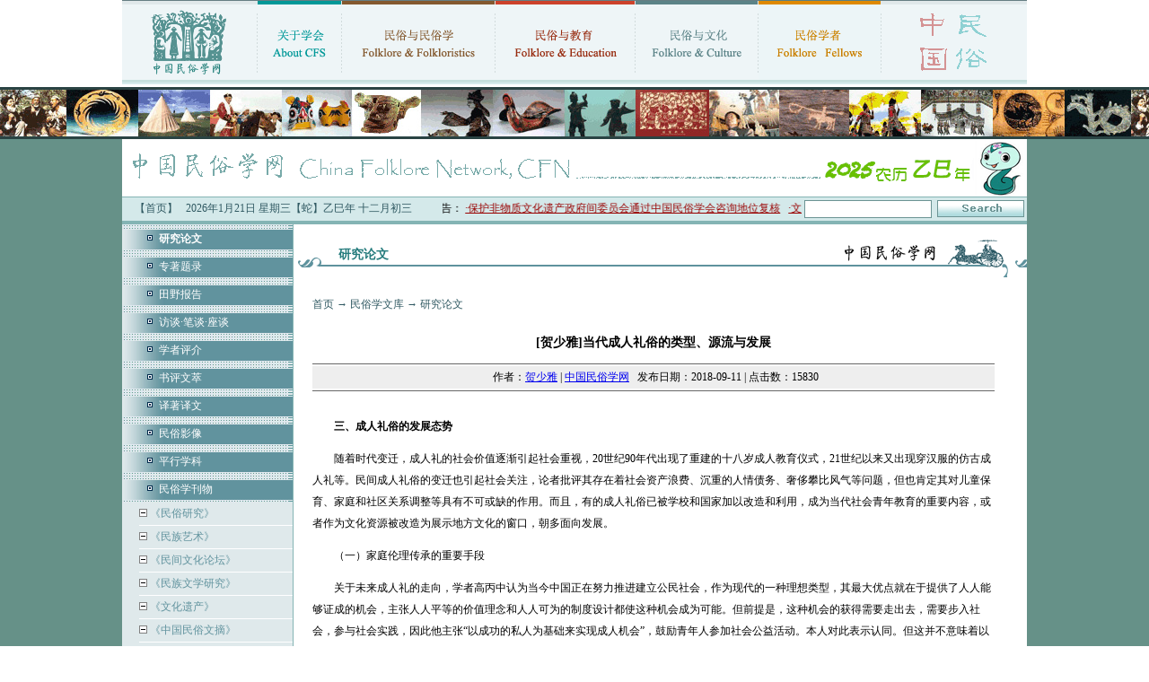

--- FILE ---
content_type: text/html
request_url: https://www.chinafolklore.org/web/index.php?Page=3&NewsID=18085
body_size: 8925
content:
<!DOCTYPE html PUBLIC "-//W3C//DTD XHTML 1.0 Transitional//EN" "http://www.w3.org/TR/xhtml1/DTD/xhtml1-transitional.dtd">
<html xmlns="http://www.w3.org/1999/xhtml">
<head>
<meta http-equiv="Content-Type" content="text/html; charset=gb2312" />
<title>[贺少雅]当代成人礼俗的类型、源流与发展    · 中国民俗学网-中国民俗学会 · 主办 ·</title>
<link href="/css/style.css" rel="stylesheet" type="text/css" />
<link href="/style.css" rel="stylesheet" type="text/css">
</head>

<body>
<table width="1008" border="0" align="center" cellpadding="0" cellspacing="0">
  <tr>
    <td><table width="100%" border="0" cellspacing="0" cellpadding="0">
      <tr>
        <td><a href="/" title="首页"><img src="/images/new/index_03.gif" width="150" height="89" border="0" /></a></td>
        <td><img src="/images/new/index_04.gif" width="1" height="89" /></td>
        <td><a href="/web/index.php?ChannelID=1" title="关于学会"><img src="/images/new/index_05.gif" width="93" height="89" border="0" /></a></td>
        <td><img src="/images/new/index_04.gif" width="1" height="89" /></td>
        <td><a href="/web/index.php?ChannelID=93" title="民俗与民俗学"><img src="/images/new/index_07.gif" width="170" height="89" border="0" /></a></td>
        <td><img src="/images/new/index_04.gif" width="1" height="89" /></td>
        <td><a href="/web/index.php?ChannelID=57" title="民俗与教育"><img src="/images/new/index_09.gif" width="155" height="89" border="0" /></a></td>
        <td><img src="/images/new/index_04.gif" width="1" height="89" /></td>
        <td><a href="/web/index.php?ChannelID=20" title="民俗与文化"><img src="/images/new/index_11.gif" width="136" height="89" border="0" /></a></td>
        <td><img src="/images/new/index_04.gif" width="1" height="89" /></td>
        <td><a href="/web/index.php?ChannelID=157" title="民俗学者"><img src="/images/new/index_13.gif" width="136" height="89" border="0" /></a></td>
        <td><img src="/images/new/index_04.gif" width="1" height="89" /></td>
        <td><img src="/images/new/index_15.gif" width="162" height="89" /></td>
      </tr>
    </table></td>
  </tr>
  <tr>
    <td height="5" background="/images/new/index_17.gif"></td>
  </tr>
  <tr>
    <td height="3"></td>
  </tr>
</table>
<table width="100%" border="0" cellspacing="0" cellpadding="0">
  <tr>
    <td bgcolor="#669188"><table width="100%" border="0" align="center" cellpadding="0" cellspacing="0">
      <tr>
        <td><div style="border-top:3px #2A4343 solid; border-bottom:3px #2A4343 solid; background:url(/images/new/top_tu.jpg);height:52px;"></div></td>
      </tr>
      <tr>
        <td align="center"><img src='/images/new/index_2025.gif'></td>
      </tr>
    </table>
    <table width="1008" border="0" align="center" cellpadding="0" cellspacing="0" bgcolor="#FFFFFF">
        <tr>
          <td bgcolor="#84b4b4" height="1"></td>
        </tr>
        <tr>
          <td bgcolor="#d4e9ea"><table width="100%" border="0" cellspacing="0" cellpadding="0">
              <tr>
                <td><table width="100%" border="0" cellspacing="0" cellpadding="0">
                    <tr>
                      <td align="center">&nbsp;&nbsp;&nbsp;&nbsp;<a href="/" class="text">【首页】</a></td>
                      <td align="center" class="text"><script src="/js/date.js"></script></td>
                      <td align="right"><marquee scrollAmount=4 width=400 onmouseover=stop() onmouseout=start()>中国民俗学会最新公告： <a href="/web/index.php?NewsID=23002" target="_blank"><span class="b"><font color="#990000">·保护非物质文化遗产政府间委员会通过中国民俗学会咨询地位复核</font></span></a> &nbsp; <a href="/web/index.php?NewsID=22436" target="_blank"><span class="b"><font color="#990000">·文旅融合背景下乡村振兴与物质民俗研究学术工作坊招生启事</font></span></a> &nbsp; <a href="/web/index.php?NewsID=22415" target="_blank"><span class="b"><font color="#990000">·中国民俗学会2025年年会征文启事</font></span></a> &nbsp; </marquee></td>
                    </tr>
                </table></td>
                <td width="250">
        <form method="get" action="/web/index.php">
        <table width="100%" border="0" cellspacing="0" cellpadding="3">
          <tr>
            <td align="right"><input name="NewsKeyword" type="text" class="input" size="16" /></td>
            <td><input type="image" src="/images/new/index_31.gif" width="97" height="19" name="Search" /><input type="hidden" name="IndexSearch" value="chinesefolklore.org.cn"></td>
          </tr>
        </table>
        </form>
                </td>
              </tr>
          </table></td>
        </tr>
        <tr>
          <td bgcolor="#84b4b4" height="4"></td>
        </tr>
      </table>
      <table width="1008" border="0" align="center" cellpadding="0" cellspacing="0" bgcolor="#FFFFFF">
        <tr>
          <td width="190" valign="top" bgcolor="#dfe9eb" class="fen">
            <table width="100%" border="0" cellspacing="0" cellpadding="0">
              
                          <tr>
                            <td height="3" background="../images/dot_bg.jpg"></td>
                          </tr>
                          <tr>
                            <td height="3" background="../images/dot_bg.jpg"></td>
                          </tr>
                          <tr>
                            <td height="22" background="../images/jb_bg.jpg">　　<img src="../images/dot3.gif" width="14" height="9"> <a href="/web/index.php?ChannelID=148" target="_parent" class="bai"><b>研究论文</b></a></td>
                          </tr>
                          <tr>
                            <td height="3" background="../images/dot_bg.jpg"></td>
                          </tr>
                          <tr>
                            <td height="3" background="../images/dot_bg.jpg"></td>
                          </tr>
                          <tr>
                            <td height="3" background="../images/dot_bg.jpg"></td>
                          </tr>
                          <tr>
                            <td height="22" background="../images/jb_bg.jpg">　　<img src="../images/dot3.gif" width="14" height="9"> <a href="/web/index.php?ChannelID=24" target="_parent" class="bai">专著题录</a></td>
                          </tr>
                          <tr>
                            <td height="3" background="../images/dot_bg.jpg"></td>
                          </tr>
                          <tr>
                            <td height="3" background="../images/dot_bg.jpg"></td>
                          </tr>
                          <tr>
                            <td height="3" background="../images/dot_bg.jpg"></td>
                          </tr>
                          <tr>
                            <td height="22" background="../images/jb_bg.jpg">　　<img src="../images/dot3.gif" width="14" height="9"> <a href="/web/index.php?ChannelID=150" target="_parent" class="bai">田野报告</a></td>
                          </tr>
                          <tr>
                            <td height="3" background="../images/dot_bg.jpg"></td>
                          </tr>
                          <tr>
                            <td height="3" background="../images/dot_bg.jpg"></td>
                          </tr>
                          <tr>
                            <td height="3" background="../images/dot_bg.jpg"></td>
                          </tr>
                          <tr>
                            <td height="22" background="../images/jb_bg.jpg">　　<img src="../images/dot3.gif" width="14" height="9"> <a href="/web/index.php?ChannelID=119" target="_parent" class="bai">访谈·笔谈·座谈</a></td>
                          </tr>
                          <tr>
                            <td height="3" background="../images/dot_bg.jpg"></td>
                          </tr>
                          <tr>
                            <td height="3" background="../images/dot_bg.jpg"></td>
                          </tr>
                          <tr>
                            <td height="3" background="../images/dot_bg.jpg"></td>
                          </tr>
                          <tr>
                            <td height="22" background="../images/jb_bg.jpg">　　<img src="../images/dot3.gif" width="14" height="9"> <a href="/web/index.php?ChannelID=179" target="_parent" class="bai">学者评介</a></td>
                          </tr>
                          <tr>
                            <td height="3" background="../images/dot_bg.jpg"></td>
                          </tr>
                          <tr>
                            <td height="3" background="../images/dot_bg.jpg"></td>
                          </tr>
                          <tr>
                            <td height="3" background="../images/dot_bg.jpg"></td>
                          </tr>
                          <tr>
                            <td height="22" background="../images/jb_bg.jpg">　　<img src="../images/dot3.gif" width="14" height="9"> <a href="/web/index.php?ChannelID=147" target="_parent" class="bai">书评文萃</a></td>
                          </tr>
                          <tr>
                            <td height="3" background="../images/dot_bg.jpg"></td>
                          </tr>
                          <tr>
                            <td height="3" background="../images/dot_bg.jpg"></td>
                          </tr>
                          <tr>
                            <td height="3" background="../images/dot_bg.jpg"></td>
                          </tr>
                          <tr>
                            <td height="22" background="../images/jb_bg.jpg">　　<img src="../images/dot3.gif" width="14" height="9"> <a href="/web/index.php?ChannelID=164" target="_parent" class="bai">译著译文</a></td>
                          </tr>
                          <tr>
                            <td height="3" background="../images/dot_bg.jpg"></td>
                          </tr>
                          <tr>
                            <td height="3" background="../images/dot_bg.jpg"></td>
                          </tr>
                          <tr>
                            <td height="3" background="../images/dot_bg.jpg"></td>
                          </tr>
                          <tr>
                            <td height="22" background="../images/jb_bg.jpg">　　<img src="../images/dot3.gif" width="14" height="9"> <a href="/web/index.php?ChannelID=163" target="_parent" class="bai">民俗影像</a></td>
                          </tr>
                          <tr>
                            <td height="3" background="../images/dot_bg.jpg"></td>
                          </tr>
                          <tr>
                            <td height="3" background="../images/dot_bg.jpg"></td>
                          </tr>
                          <tr>
                            <td height="3" background="../images/dot_bg.jpg"></td>
                          </tr>
                          <tr>
                            <td height="22" background="../images/jb_bg.jpg">　　<img src="../images/dot3.gif" width="14" height="9"> <a href="/web/index.php?ChannelID=160" target="_parent" class="bai">平行学科</a></td>
                          </tr>
                          <tr>
                            <td height="3" background="../images/dot_bg.jpg"></td>
                          </tr>
                          <tr>
                            <td height="3" background="../images/dot_bg.jpg"></td>
                          </tr>
                          <tr>
                            <td height="3" background="../images/dot_bg.jpg"></td>
                          </tr>
                          <tr>
                            <td height="22" background="../images/jb_bg.jpg">　　<img src="../images/dot3.gif" width="14" height="9"> <a href="/web/index.php?ChannelID=51" target="_parent" class="bai">民俗学刊物</a></td>
                          </tr>
                          <tr>
                            <td height="3" background="../images/dot_bg.jpg"></td>
                          </tr><tr><td align='right'>
          <table width='90%' border='0' cellspacing='0' cellpadding='0'>
            <tr>
              <td height=25 align='left'><img src='/images/level_single.gif' border=0><a href="/web/index.php?ChannelID=152" class="biaoti-normal"> 《民俗研究》</div>
              </td>
            </tr>
            <tr><td height=1 bgcolor=#FFFFFF></td></tr>
          </table>
          <table width='90%' border='0' cellspacing='0' cellpadding='0'>
            <tr>
              <td height=25 align='left'><img src='/images/level_single.gif' border=0><a href="/web/index.php?ChannelID=153" class="biaoti-normal"> 《民族艺术》</div>
              </td>
            </tr>
            <tr><td height=1 bgcolor=#FFFFFF></td></tr>
          </table>
          <table width='90%' border='0' cellspacing='0' cellpadding='0'>
            <tr>
              <td height=25 align='left'><img src='/images/level_single.gif' border=0><a href="/web/index.php?ChannelID=172" class="biaoti-normal"> 《民间文化论坛》</div>
              </td>
            </tr>
            <tr><td height=1 bgcolor=#FFFFFF></td></tr>
          </table>
          <table width='90%' border='0' cellspacing='0' cellpadding='0'>
            <tr>
              <td height=25 align='left'><img src='/images/level_single.gif' border=0><a href="/web/index.php?ChannelID=154" class="biaoti-normal"> 《民族文学研究》</div>
              </td>
            </tr>
            <tr><td height=1 bgcolor=#FFFFFF></td></tr>
          </table>
          <table width='90%' border='0' cellspacing='0' cellpadding='0'>
            <tr>
              <td height=25 align='left'><img src='/images/level_single.gif' border=0><a href="/web/index.php?ChannelID=155" class="biaoti-normal"> 《文化遗产》</div>
              </td>
            </tr>
            <tr><td height=1 bgcolor=#FFFFFF></td></tr>
          </table>
          <table width='90%' border='0' cellspacing='0' cellpadding='0'>
            <tr>
              <td height=25 align='left'><img src='/images/level_single.gif' border=0><a href="/web/index.php?ChannelID=236" class="biaoti-normal"> 《中国民俗文摘》</div>
              </td>
            </tr>
            <tr><td height=1 bgcolor=#FFFFFF></td></tr>
          </table>
          <table width='90%' border='0' cellspacing='0' cellpadding='0'>
            <tr>
              <td height=25 align='left'><img src='/images/level_single.gif' border=0><a href="/web/index.php?ChannelID=276" class="biaoti-normal"> 《中原文化研究》</div>
              </td>
            </tr>
            <tr><td height=1 bgcolor=#FFFFFF></td></tr>
          </table>
          <table width='90%' border='0' cellspacing='0' cellpadding='0'>
            <tr>
              <td height=25 align='left'><img src='/images/level_single.gif' border=0><a href="/web/index.php?ChannelID=311" class="biaoti-normal"> 《艺术与民俗》</div>
              </td>
            </tr>
            <tr><td height=1 bgcolor=#FFFFFF></td></tr>
          </table>
          <table width='90%' border='0' cellspacing='0' cellpadding='0'>
            <tr>
              <td height=25 align='left'><img src='/images/level_single.gif' border=0><a href="/web/index.php?ChannelID=314" class="biaoti-normal"> 《遗产》</div>
              </td>
            </tr>
            <tr><td height=1 bgcolor=#FFFFFF></td></tr>
          </table></td></tr>

                          <tr>
                            <td height="3" background="../images/dot_bg.jpg"></td>
                          </tr>
                          <tr>
                            <td height="3" background="../images/dot_bg.jpg"></td>
                          </tr>
                          <tr>
                            <td height="22" background="../images/jb_bg.jpg">　　<img src="../images/dot3.gif" width="14" height="9"> <a href="/web/index.php?ChannelID=23" target="_parent" class="bai">民俗学论文要目索引</a></td>
                          </tr>
                          <tr>
                            <td height="3" background="../images/dot_bg.jpg"></td>
                          </tr>
                          <tr>
                            <td height="3" background="../images/dot_bg.jpg"></td>
                          </tr>
                          <tr>
                            <td height="3" background="../images/dot_bg.jpg"></td>
                          </tr>
                          <tr>
                            <td height="22" background="../images/jb_bg.jpg">　　<img src="../images/dot3.gif" width="14" height="9"> <a href="/web/index.php?ChannelID=191" target="_parent" class="bai">研究综述</a></td>
                          </tr>
                          <tr>
                            <td height="3" background="../images/dot_bg.jpg"></td>
                          </tr>
            </table>
          </td>
          <td valign="top">
            <table width="100%" border="0" cellspacing="0" cellpadding="0">
              <tr>
                <td><h1>研究论文</h1></td>
              </tr>
              <tr>
                <td height="800" valign="top">
                  <table width="95%" border="0" align="center" cellpadding="0" cellspacing="0">
                    <tr>
                      <td valign="top">
                        
            <p class='text'><a href='../cn/' class='text'>首页</a>  → <a href='../web/index.php?ChannelID=114' class='text'>民俗学文库</a>  → <a href='../web/index.php?ChannelID=148' class='text'>研究论文</a></p>
            <table width=98% border=0 cellspacing=0 cellpadding=0>
              <tr>
                <td height='45' align='center' class='news_title'>[贺少雅]当代成人礼俗的类型、源流与发展   </td>
              </tr>
              
              <tr>
                <td bgcolor=#666666 height=1></td>
              </tr>
              <tr>
                <td height=2 align=center></td>
              </tr>
              <tr>
                <td height='25' align='center' bgcolor='#EEEEEE' class='news_info'> &nbsp;&nbsp;作者：<a href='../web/index.php?Author=%BA%D8%C9%D9%D1%C5'>贺少雅</a>   | <a href='https://www.chinesefolklore.org.cn' target='_blank'>中国民俗学网</a> &nbsp;&nbsp;发布日期：2018-09-11 | 点击数：15830</td>
              </tr>
              <tr>
                <td height=2 align=center></td>
              </tr>
              <tr>
                <td bgcolor=#666666 height=1></td>
              </tr>
            </table>
            <table width=98% border=0 cellspacing=0 cellpadding=0 class=text-12>
              <tr>
                <td>&nbsp;</td>
              </tr>
              <tr>
                <td valign=top id='Zoom' class='news_info'>
                  
                  
<p>　<b>　三、成人礼俗的发展态势</b></p>
<p>　　随着时代变迁，成人礼的社会价值逐渐引起社会重视，20世纪90年代出现了重建的十八岁成人教育仪式，21世纪以来又出现穿汉服的仿古成人礼等。民间成人礼俗的变迁也引起社会关注，论者批评其存在着社会资产浪费、沉重的人情债务、奢侈攀比风气等问题，但也肯定其对儿童保育、家庭和社区关系调整等具有不可或缺的作用。而且，有的成人礼俗已被学校和国家加以改造和利用，成为当代社会青年教育的重要内容，或者作为文化资源被改造为展示地方文化的窗口，朝多面向发展。</p>
<p>　　（一）家庭伦理传承的重要手段</p>
<p>　　关于未来成人礼的走向，学者高丙中认为当今中国正在努力推进建立公民社会，作为现代的一种理想类型，其最大优点就在于提供了人人能够证成的机会，主张人人平等的价值理念和人人可为的制度设计都使这种机会成为可能。但前提是，这种机会的获得需要走出去，需要步入社会，参与社会实践，因此他主张&ldquo;以成功的私人为基础来实现成人机会&rdquo;，鼓励青年人参加社会公益活动。本人对此表示认同。但这并不意味着以家庭为主要活动空间的民间成人礼俗的消失，相反家庭模式因贴近于个体情感能给青年较多的体验和感悟，更加强调家庭伦理的重要性，成为公共空间成人礼的有益补充。杜维明先生曾指出，20世纪六七十年代以来东亚地区经济的腾飞又重新使人们看到儒家式家庭在现代的转化以及儒家伦理的现世性，促使人们开始重新思考和评估儒家文化传统在现代东亚社会的角色，或者说儒家价值在现代家庭和个体成人中的作用。成人礼俗对家庭伦理的强调恰恰可以弥补当代学校仪式教育的不足。</p>
<p>　　比如，当代山西临汾的过十二岁，一方面特别强调&ldquo;感恩&rdquo;，要求小朋友上台，宣读生日宣言，表达对师长朋友的感恩；同时也强调&ldquo;祝福&rdquo;，有父母对孩子的祝福和期望，孩子的外祖父母、祖父母、姑姨舅等给孩子挂锁的祝福，有小朋友们的礼物和祝福，有孩子父母的同事和朋友等对孩子的祝福。亲情、友情汇聚在仪式上，教育和祝福在一段时间内对孩子会产生一定影响。有的孩子会首次融入大人的社交生活，有的孩子会瞬间因此而有大人的感觉，认为自己不能再被称为孩子，而是懂事了。</p>
<p>　　（二）学校制度化教育体系的组成部分</p>
<p>　　作为一种地方性知识，民俗有时被界定为传统文化资源，被肢解、重组。有的民间习俗虽未脱离原生环境，但已充满浓重的政治教育气息。</p>
<p>　　广东省揭阳市揭东区的集体&ldquo;出花园&rdquo;活动就是被当地教育部门所征用的例子。当地自2009年开始每年农历七月初七在万竹园旅游风景区举办集体&ldquo;出花园&rdquo;活动。活动融合了当地的传统成人习俗和责任教育，内容包括孩子们的才艺展示和歌舞表演，以家庭为单位组织种植纪念树活动以及共饮&ldquo;花园宴&rdquo;。宴席一律按照当地出花园习俗的菜谱安排。宴毕，由父母为孩子写下成人寄语；孩子写下自己的志向与理想，并共同装入锦囊，保存下来。在这里，出花园本来的神灵信仰和儿童保育意义被剔除，代之以责任教育，孩子和家庭都成为集体的一份子，仪式空间从家庭走向公共场合，并加入了歌舞表演等公共娱乐内容，文化表演性增强。</p>
<p>　　本人的调研也发现，全社会对成人礼越来越重视，很多人期望学校仪式和民间礼俗可以互补。针对圆锁的改进问题，家长们认为十二岁时孩子还太小，举行成人礼应在十二至十八岁之间；而且成人礼应该增加一些磨炼、考验孩子意志的环节；增加宣誓环节或者给孩子以感恩教育，使其懂得感恩父母、回报家庭。家长们所提到的很多观念和做法都是当代社会和学校教育中所规定或者提倡的。</p>
<p>　　（三）作为文化资源被改造、表演</p>
<p>　　&ldquo;经济搭台，文化唱戏&rdquo;是一段时间以来人们对文化市场变化的一种总结，折射出文化在市场经济条件下的生态处境。在民俗的当代转化和利用中，很大一部分是用于开发旅游，服务于经济发展。</p>
<p>　　例如，浙江省洞头就对传统成人习俗&ldquo;做十六岁&rdquo;进行了民俗旅游改造，成为七夕民俗风情节的一部分。在2010年的第三届文化节上，十六岁以下儿童和刚满十六虚岁的少年以及部分儿童游客分别上台，听祝词，系红丝带，许愿祈福，最后焚烧七星亭敬神。仪式由当地德高望重的长者主持，另一位有威望的长者诵读祭文。台南开隆宫的&ldquo;做契子&rdquo;活动则由政府与民间合作，加入观光、文化创意的特色，将这种以家族传承祭祀神明习俗，发展成为庙宇的集体仪式和特色文化活动。团体仪式包括带领成年礼生向七娘妈上香感谢神恩、敬禀感恩状、钻过七娘妈亭、结状元灯、过平安喜鹊桥挂许愿卡、状元骑马绕境、孔庙祭拜孔子等。并有文创礼品如&ldquo;成年礼袋&rdquo;及&ldquo;十六岁龟&rdquo;，还有相关的讲座活动。近年来则以古礼出发，除了将传统仪式介绍与再现以外，强调培养青年的现代人生观，并融合现代情境和当代艺术表演，带动当地文化产业和经济发展。</p>
<p><b>　　四、结语</b></p>
<p>　　目前，长期积淀下来的以过十二岁为代表的民间成人礼俗正呈现出明显的&ldquo;去信仰化&rdquo;，由于长期以来民俗尤其是民间信仰在政治上的失语，以及科学的普及，信仰性的成人礼俗在逐渐丢失，取而代之的是向学校成人仪式和主流价值观念的靠拢或者成为一种可以展示的公共文化。高丙中曾指出，公共文化服务体系建设已经成为现代国家文化治理的重要组成部分，公共文化是面向公众开放的、多元的、共享的文化，非物质文化遗产和地方民俗可以被吸纳到公共文化体系之中。民间成人礼俗已经在实践着走向公共文化之路。</p>
<p>　　民间对于成人仪式的需要仍然存在，而且在政府和民间的共同建设下，成人礼的风潮逐渐催发出一种社会文化觉醒。</p>
<p>　　不论是民间自发传承的礼俗，还是政府主导下的礼俗利用和调整，其利用途径和所构建出来的民俗表现形式以及仪式目的、价值取向上在逐渐走向一种共识，共同促进公民的责任意识、公民仪式、道德修养和人格塑造，共同推进公民社会和道德社会的建设。</p>
<p>　　所以，未来的十二岁成人礼俗不可能是仅存在于家庭内部的仪式，而应该是带有开放性和可塑性的公共文化资源。不同的仪式主体可以参与进来进行仪式的建构。学校可以利用成人仪式纳入意识形态和知识教育的内容，社会可以借以表达对个体成人的素养需求，家庭更可以借此实现成员的培养和内聚力的增强。我们整个社会都应该关心和参与成人仪式的构建。&nbsp;</p>
<p style="text-align: right;">（文章原载于《文化遗产》2018年04期）</p><br><p align='right' class='text'><b>继续浏览：<a href='/web/index.php?Page=1&NewsID=18085' class='text'><u><b>1</b></u></a> | <a href='/web/index.php?Page=2&NewsID=18085' class='text'><u><b>2</b></u></a> | <font color=red><b>3</b></font> | </b></p>
                  
                  <p align='right'>&nbsp;&nbsp;文章来源：中国民俗学网<br>【本文责编：姜舒忆】</p>
                </td>
              </tr>
              <tr><td align='right'><div class="bdsharebuttonbox"><a href="#" class="bds_more" data-cmd="more"></a><a href="#" class="bds_weixin" data-cmd="weixin" title="分享到微信"></a><a href="#" class="bds_tsina" data-cmd="tsina" title="分享到新浪微博"></a><a href="#" class="bds_qzone" data-cmd="qzone" title="分享到QQ空间"></a><a href="#" class="bds_tqq" data-cmd="tqq" title="分享到腾讯微博"></a><a href="#" class="bds_renren" data-cmd="renren" title="分享到人人网"></a><a href="#" class="bds_mail" data-cmd="mail" title="分享到邮件分享"></a><a href="#" class="bds_print" data-cmd="print" title="分享到打印"></a></div>
<script>window._bd_share_config={"common":{"bdSnsKey":{},"bdText":"","bdMini":"2","bdMiniList":false,"bdPic":"","bdStyle":"1","bdSize":"16"},"share":{}};with(document)0[(getElementsByTagName('head')[0]||body).appendChild(createElement('script')).src='/static/api/js/share.js?v=89860593.js?cdnversion='+~(-new Date()/36e5)];</script>
<!--http://bdimg.share.baidu.com--></div></td></tr>
            </table>
            <table width=98% border=0 cellspacing=0 cellpadding=0>
              <tr>
                <td bgcolor=#666666 height=1></td>
              </tr>
              <tr>
                <td height=2 align=center ></td>
              </tr>
              <tr>
                <td height=25 bgcolor=eeeeee>
                  <table width=70% align=center class=text-blue>
                    <tr><td height=30>上一条： ·<a href="/web/?NewsID=18066" class=news  title="[刘伟]昭君故事母题的民族融通意涵 
作　　者：刘伟
访 问 量：10681
发表时间：2018-09-02">[刘伟]昭君故事母题的民族融通意涵 </a><br></td></tr>
                    <tr><td height=30>下一条： ·<a href="/web/?NewsID=18088" class=news  title="[祝鹏程]史实、传闻与历史书写
作　　者：祝鹏程
访 问 量：08423
发表时间：2018-09-16">[祝鹏程]史实、传闻与历史书写</a><br></td></tr>
                  </table>
                </td>
              </tr>
              <tr>
                <td height=10 bgcolor=#ffffff></td>
              </tr> </table>
            <table width=98% border=0 cellpadding=0 cellspacing=1 bgcolor=#CCCCCC>
              <tr>
                <td height=20 bgcolor=b4c4d4 class=text-blue> &nbsp;&nbsp; <b> 相关链接 </b></td>
              </tr>
              <tr>
                <td align=center valign=top bgcolor=F1F0F0><table width=100% border=0 cellpadding=5 cellspacing=0 align=center><tr height='25' align='left'><td>·<a href="/web/?NewsID=16379" class=news  title="[贺少雅]“过十二岁”成人礼俗的类型、特征及其发展
作　　者：贺少雅
访 问 量：05346
发表时间：2017-10-20">[贺少雅]“过十二岁”成人礼俗的类型、特征及其发展</a></td><td>·<a href="/web/?NewsID=3951" class=news  title="[陈华文]“断发文身”：一种古老的成人礼俗及其标志的遗存
作　　者：陈华文
访 问 量：07200
发表时间：2009-01-05">[陈华文]“断发文身”：一种古老的成人礼俗及其标志的遗存</a></td></tr><tr><td height='1' colspan='2'></td></tr>
</table></td>
              </tr>
            </table><BR>
                      </td>
                    </tr>
                  </table>
                </td>
              </tr>
            </table>
          </td>
        </tr>
      </table>
      <table width="1008" border="0" align="center" cellpadding="0" cellspacing="0" bgcolor="#FFFFFF">
        <tr>
          <td bgcolor="#639393" height="1px"></td>
        </tr>
        <tr>
          <td bgcolor="#eef6f8"><table width="100%" border="0" cellspacing="0" cellpadding="0">
              <tr>
                <td><table width="100%" border="0" cellspacing="0" cellpadding="3">
              <tr>
                <td align="center"><a href="/web/index.php?ChannelID=74" class="dh"><img src="/images/new/index_79.gif" width="63" height="58" border="0" /></a></td>
              </tr>
              <tr>
                <td align="center"><a href="/web/index.php?ChannelID=74" class="dh">公告栏</a></td>
              </tr>
            </table></td>
            <td><table width="100%" border="0" cellspacing="0" cellpadding="3">
              <tr>
                <td align="center"><a href="/web/?ChannelID=41" class="dh"><img src="/images/new/index_81.gif" width="57" height="58" border="0" /></a></td>
              </tr>
              <tr>
                <td align="center"><a href="/web/?ChannelID=41" class="dh">在线投稿</a></td>
              </tr>
            </table></td>
            <td><table width="100%" border="0" cellspacing="0" cellpadding="3">
              <tr>
                <td align="center"><a href="/forum/" class="dh"><img src="/images/new/index_83.gif" width="65" height="58" border="0" /></a></td>
              </tr>
              <tr>
                <td align="center"><a href="/forum/" class="dh">民俗学论坛</a></td>
              </tr>
            </table></td>
            <td><table width="100%" border="0" cellspacing="0" cellpadding="3">
              <tr>
                <td align="center"><a href="/blog/" class="dh"><img src="/images/new/index_85.gif" width="47" height="58" border="0" /></a></td>
              </tr>
              <tr>
                <td align="center"><a href="/blog/" class="dh">民俗学博客</a></td>
              </tr>
            </table></td>
            <td><table width="100%" border="0" cellspacing="0" cellpadding="3">
              <tr>
                <td align="center"><a href="/web/?ChannelID=91" class="dh"><img src="/images/new/index_89.gif" width="48" height="58" border="0" /></a></td>
              </tr>
              <tr>
                <td align="center"><a href="/web/?ChannelID=91" class="dh">入会申请</a></td>
              </tr>
            </table></td>
            <td><table width="100%" border="0" cellspacing="0" cellpadding="3">
              <tr>
                <td align="center"><a href="/forum/rss.php?auth=%2FCT1q55ry8jYmloKtcN1rk5wqg" target="_blank"><img src="/images/new/index_87.gif" width="57" height="58" border="0" /></a></td>
              </tr>
              <tr>
                <td align="center"><a href="/forum/rss.php?auth=%2FCT1q55ry8jYmloKtcN1rk5wqg" target="_blank" class="dh">RSS订阅</a></td>
              </tr>
            </table></td>
                <td width="320" align="center"><table width="268" border="0" cellspacing="0" cellpadding="0">
                  <tr>
                    <td height="68" background="/images/new/index_92.gif"><p style="padding:10px 0 0 90px; text-align:left;"><a href="/forum/" class="bottom_text">民俗学论坛</a>／<a href="/blog/" class="bottom_text">民俗学博客</a><br><a href="/forum/register.php" class="hei">注册</a>　<a href="/forum/faq.php" class="hei">帮助</a>　<a href="mailto:cfngroup@gmail.com" class="hei">咨询</a>　<a href="/forum/logging.php?action=login" class="hei">登录</a></p></td>
                  </tr>
                  <!--<tr>
                    <td bgcolor="#CFE4E4"><form method="post" action="/cn/email.php">
                        <table width="100%" border="0" cellspacing="0" cellpadding="3">
                          <tr>
                            <td align="right"><input name="email" type="text" class="input" id="textfield" size="22" value="电子通讯稍后发布" onfocus="if(this.value==this.defaultValue){this.value='';}" onblur="if(this.value==''){this.value=this.defaultValue;}" /></td>
                            <td width="80"><input type="image" name="imageField" id="imageField" src="/images/new/index_96.gif" />
                            </td>
                          </tr>
                        </table>
                    </form></td>
                  </tr>-->
                  <tr>
                    <td><img src="/images/new/index_105.gif" width="268" height="5" /></td>
                  </tr>
                </table></td>
              </tr>
          </table></td>
        </tr>
        <tr>
          <td bgcolor="#639393" height="1px"></td>
        </tr>
        <tr>
          <td height="8px"></td>
        </tr>
      </table>
      <table width="1008" border="0" align="center" cellpadding="0" cellspacing="0" bgcolor="#FFFFFF" class="bottom">
        <tr>
          <td bgcolor="#5e929d" height="3"></td>
        </tr>
        <tr>
          <td height="20" align="center" background="/images/new/index_108.gif" class="text">
            <a href="/web/index.php?ChannelID=70" class="text" target="_blank">学会机构</a>┃
      <a href="/web/index.php?ChannelID=174" class="text" target="_blank">合作网站</a> ┃
      <a href="/web/index.php?ChannelID=127" class="text" target="_blank">友情链接</a> ┃
      <a href="/web/index.php?ChannelID=54" class="text" target="_blank">版权与免责申明</a> ┃
      <a href="/web/index.php?ChannelID=25" class="text" target="_blank">网上民俗学</a> ┃
            <a href="/member/" class="text" target="_blank">会员中心</a> ┃
            <a href="/cn/cfn_member.php" class="text" target="_blank">学会会员</a> ┃
      <!--<a href="/submit/director.php" class="text" target="_blank">学会理事</a> ┃-->
      <a href="/web/index.php?ChannelID=286" class="text" target="_blank">会费缴纳</a> ┃
            <a href="https://www.chinesefolklore.org.cn/submit/" class="text" target="_blank"><span style="font-weight:bold;">2025年会专区</span></a> ┃
            <a href="/web/index.php?ChannelID=303" class="text" target="_blank">移动端</a> ┃
      <a href="/web/index.php?act=show_website_map" class="text" target="_blank">本网导航</a> ┃
      <a href="/ChinaFolkloreSociety/" class="text" target="_blank">旧版回顾</a>
          </td>
        </tr>
        <tr>
          <td align="center" bgcolor="#afd7d7" class="text" style="line-height:24px; padding:5px">
              中国民俗学会<br>
              中华人民共和国教育部主管<br>
              联合国教科文组织保护非物质文化遗产政府间委员会咨询机构<br>
              主办：<a href="/web/index.php?ChannelID=11" target="_blank" class="bottom_text">中国民俗学会</a>　
              <a href="/web/index.php?ChannelID=11" target="_blank" class="bottom_text">China Folklore Society (CFS)</a>　Copyright &copy; 2003-2025　All Rights Reserved　版权所有<BR>
              地址：北京市海淀区北京师范大学 邮编：100875<br />
              联系方式：
              <img src="/images/new/index_112.gif" width="18" height="12" />
              <a href="mailto:chinafolklore@163.com" class="bottom_text">学会秘书处</a>
              办公时间：每周一或周二上午10：30—下午4：30  &nbsp;
              <img src="/images/new/index_112.gif" width="18" height="12" /><a href="mailto:chinafolklore-2@163.com" class="bottom_text"> 投稿邮箱</a> &nbsp;
              <img src="/images/new/index_112.gif" width="18" height="12" /><a href="mailto:cfsrhsq@163.com" class="bottom_text"> 会员部</a> &nbsp;
              <img src="/images/new/index_112.gif" width="18" height="12" /><a href="https://www.chinesefolklore.org.cn/web/?ChannelID=91" class="bottom_text"> 入会申请</a>
              <br />
              <a href="https://xxgs.chinanpo.mca.gov.cn/gsxt/newDetails?b=eyJpZCI6IjUxMTAwMDAwNTAwMDEzODAxNSJ9" target="_blank" class="bottom_text">民政部登记证书</a> &nbsp;  &nbsp;
              <a href="https://beian.miit.gov.cn" target="_blank" class="bottom_text">京ICP备14046869号-1</a> &nbsp;&nbsp; &nbsp;
              <img src="/images/beian.mps.gov.cn.png" height="15"> <a href="https://beian.mps.gov.cn/#/query/webSearch?code=11010602201293" rel="noreferrer" target="_blank"  class="bottom_text">京公网安备11010602201293</a> &nbsp;&nbsp;
              <br>
              <script src="/cn/index_count.js.php"></script> &nbsp;&nbsp;
              <a href="http://www.zhongyan.org/" target="_blank" class="bottom_text">技术支持：中研网</a>
          </td>
        </tr>
        <tr>
          <td bgcolor="#5e929d" height="3"></td>
        </tr>
      </table></td>
  </tr>
</table>
</body>
</html>
<script type="text/javascript">
var gaJsHost = (("https:" == document.location.protocol) ? "https://ssl." : "http://www.");
document.write(unescape("%3Cscript src='" + gaJsHost + "google-analytics.com/ga.js' type='text/javascript'%3E%3C/script%3E"));
</script>
<script type="text/javascript">
var pageTracker = _gat._getTracker("UA-1250461-16");
pageTracker._trackPageview();
</script>
<script>
  var _hmt = _hmt || [];
  (function() {
    var hm = document.createElement("script");
    hm.src = "https://hm.baidu.com/hm.js?9d7924e70f06b7b0c2ebb7418f746259";
    var s = document.getElementsByTagName("script")[0];
    s.parentNode.insertBefore(hm, s);
  })();
</script>



--- FILE ---
content_type: text/html
request_url: https://www.chinafolklore.org/cn/index_count.js.php
body_size: 103
content:
document.write("当前在线<B>6191</B>人 | 今天访问<b>245529</b>次 总访问<b>264538169</b>次");
